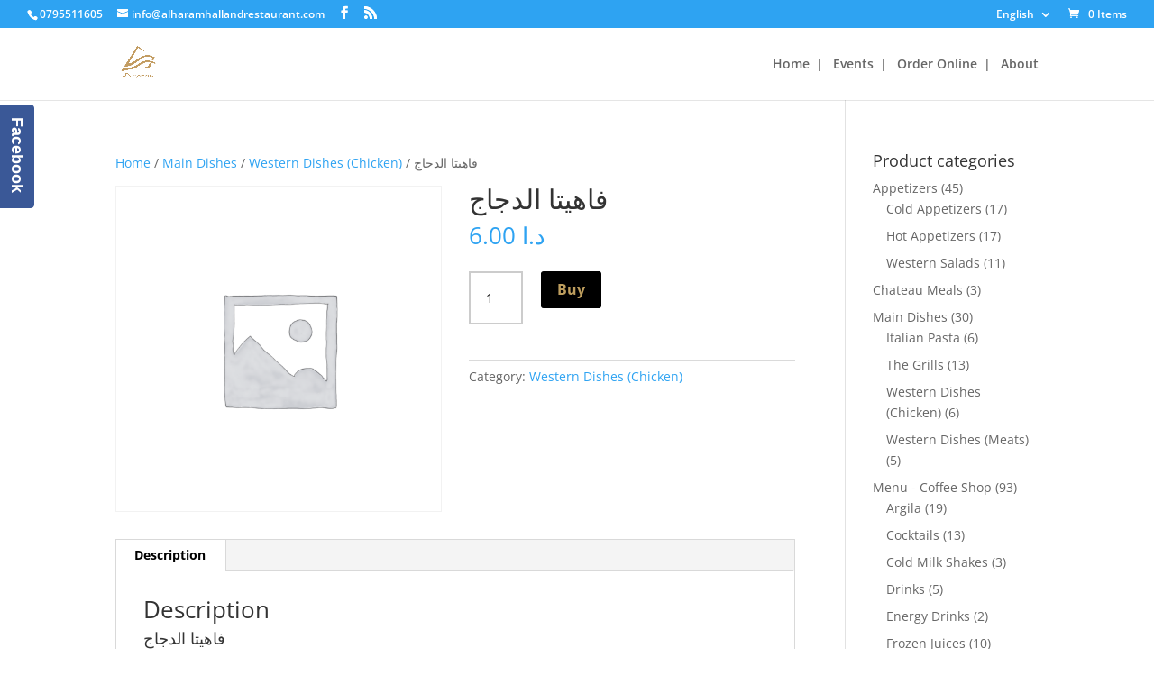

--- FILE ---
content_type: text/css
request_url: https://alharamhallandrestaurant.com/wp-content/et-cache/global/et-divi-customizer-global.min.css?ver=1769374405
body_size: -355
content:
.single_add_to_cart_button{border-color:#000000!important;background-color:#000000!important;color:#be9e5e!important;font-size:16px!important;font-weight:bold!important}input.input-text.qty.text{border:2px solid #ccc!important;background-color:white!important;color:black!important}